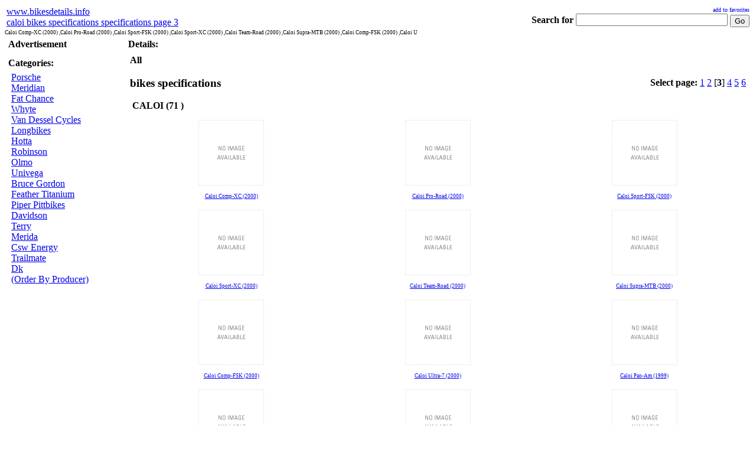

--- FILE ---
content_type: text/html; charset=UTF-8
request_url: http://www.bikesdetails.info/caloi_page2.html
body_size: 20330
content:
<!DOCTYPE HTML PUBLIC "-//W3C//DTD HTML 4.01 Transitional//EN">
<html>
<head>
<title>caloi bikes specifications specifications page 3</title>
<meta http-equiv="Content-Type" content="text/html; charset=iso-8859-1">
<meta name="Description" content="caloi bikes specifications specifications">
<meta name="keywords" content="caloi, bikes, specifications, Caloi, Comp-XC, (2000), ,Caloi, Pro-Road, Sport-FSK, Sport-XC, Team-Road, Supra-MTB, Comp-FSK">
<meta http-equiv="content-language" content="en">
<meta name="revisit-after" content="1 Days">
<link rel="stylesheet" type="text/css" href="https://www.bikesdetails.info/style.php">
<link rel="alternate" type="application/rss+xml" title="caloi bikes specifications specifications page 3" href="http://www.bikesdetails.info/rss.php" >
<script async src="https://pagead2.googlesyndication.com/pagead/js/adsbygoogle.js?client=ca-pub-7766349947687093"
     crossorigin="anonymous"></script>
<script type="text/javascript" language="JavaScript">
<!--
function add_favorites()
{
	var detect = navigator.userAgent.toLowerCase();
	//alert(detect);
	
	if(detect.indexOf('opera') + 1) alert("After you close this dialog please press CTRL+T to add to Favorites");
	else if(detect.indexOf('msie') + 1) window.external.AddFavorite(varsite,vardesc);
	else if(detect.indexOf('firefox') + 1) alert("After you close this dialog please press CTRL+D to add to Favorites");
	else if(detect.indexOf('netscape') + 1) alert("After you close this dialog please press CTRL+D to add to Favorites");
	else alert("Please use your browser's menu to add to Favorites");
}
function validate()
{
if( !document.searchform.searchtext.value || document.searchform.searchtext.value.length < 3) {
            document.searchform.searchtext.focus();
            alert('Searchtermtooshort,pleasetryagain');
            return false;
 }
}
function OpenWindow(page,name,w,h,scroll)
{
setari = 'height='+h+',width='+w+',scrollbars='+scroll+',resizable';
win = window.open(page,name,setari);
}
//-->
</script>
</head>
<body>
<TABLE width="100%" border=0 align="center">
       <tr>
         <td align="left"> 
			<div id="logo">
			<a href="http://www.bikesdetails.info" title="" >www.bikesdetails.info</a>
			<div id="logospecifications"><a title="" href="http://www.bikesdetails.info">caloi bikes specifications specifications page 3</a></div>
			</div>
         </td>         
         <td align="right"> 
         <a href="javascript:add_favorites()" class="highlight" title="add to favorites / bookmark page" style="text-decoration: none; font-size: 10px;">add to favorites</a><br />
	<form name="searchform" action="index.php" method="post" onsubmit="document.searchform.action=document.searchform.searchin.value+'/index.php';return validate();">
	<table cellspacing="0" cellpadding="0" border="0" align="right">
	<tr>
	<td valign="middle">
	<b>Search for</b>&nbsp;	</td>
	<td>
	<input type="text" name="searchtext" value="" size="30" maxlength="80">
	</td>
	</td>
	<td valign="middle">
	&nbsp;<input style="margin-top:3px;" type="submit" value="Go">
	</td>
	</tr>
	</table>	
	<input type=hidden name="p" value="search">
	</form>         
         </td>                 
       </tr>
</TABLE>
<div style="font-size:9px">Caloi Comp-XC (2000) ,Caloi Pro-Road (2000) ,Caloi Sport-FSK (2000) ,Caloi Sport-XC (2000) ,Caloi Team-Road (2000) ,Caloi Supra-MTB (2000) ,Caloi Comp-FSK (2000) ,Caloi U</div>
<TABLE cellSpacing=1 cellPadding=1 width="100%" border=0 >
    <tr>
            <td valign="top">

<TABLE cellSpacing=2 cellPadding=2 width="100%" border=0 class="menu" style="width:200px;">
                <tr>
                        <td class="menutop" height=10 align="left" style="width:200px;"><B>Advertisement</B></td>
				</tr>
                <tr>
                        <td>
                        
                        
                        
                        </td>
                </tr>                      
</TABLE>
<TABLE cellSpacing=2 cellPadding=2 width="100%" border=0 class="menu" style="width:200px;">
                <tr>
                        <td class="menutop"height=10 align="left" style="width:200px;"><B>Categories:</B></td>
				</tr>
                <tr>
                        <td>
                        <TABLE cellSpacing=0 cellPadding=0 width="100%" border=0>

                        <tr>
                        <td style="width:5px;"><img height=1 width=5 alt=""/></td>
                        <td><a href="http://www.bikesdetails.info/porsche_page0.html" class="links1">Porsche</a><br />
<a href="http://www.bikesdetails.info/meridian_page0.html" class="links1">Meridian</a><br />
<a href="http://www.bikesdetails.info/fat-chance_page0.html" class="links1">Fat Chance</a><br />
<a href="http://www.bikesdetails.info/whyte_page0.html" class="links1">Whyte</a><br />
<a href="http://www.bikesdetails.info/van-dessel-cycles_page0.html" class="links1">Van Dessel Cycles</a><br />

<a href="http://www.bikesdetails.info/longbikes_page0.html" class="links1">Longbikes</a><br />
<a href="http://www.bikesdetails.info/hotta_page0.html" class="links1">Hotta</a><br />
<a href="http://www.bikesdetails.info/robinson_page0.html" class="links1">Robinson</a><br />
<a href="http://www.bikesdetails.info/olmo_page0.html" class="links1">Olmo</a><br />
<a href="http://www.bikesdetails.info/univega_page0.html" class="links1">Univega</a><br />

<a href="http://www.bikesdetails.info/bruce-gordon_page0.html" class="links1">Bruce Gordon</a><br />
<a href="http://www.bikesdetails.info/feather-titanium_page0.html" class="links1">Feather Titanium</a><br />
<a href="http://www.bikesdetails.info/piper-pittbikes_page0.html" class="links1">Piper Pittbikes</a><br />
<a href="http://www.bikesdetails.info/davidson_page0.html" class="links1">Davidson</a><br />
<a href="http://www.bikesdetails.info/terry_page0.html" class="links1">Terry</a><br />

<a href="http://www.bikesdetails.info/merida_page0.html" class="links1">Merida</a><br />
<a href="http://www.bikesdetails.info/csw-energy_page0.html" class="links1">Csw Energy</a><br />
<a href="http://www.bikesdetails.info/trailmate_page0.html" class="links1">Trailmate</a><br />
<a href="http://www.bikesdetails.info/dk_page0.html" class="links1">Dk</a><br />
<a href="http://www.bikesdetails.info/allp.html" class="links1">(Order By Producer)</a><br />
</td>
                        </tr>
                        </TABLE>
                       
                        </td>
                </tr>
                 
                 

                <tr>
                        <td height=10></td>
                </tr>
</TABLE>
            
            </td>
            <td valign="top" width="100%">


<TABLE cellSpacing=2 cellPadding=2 width="100%" border=0 class="menu">

                <tr>
                        <td class="menutop" height=10 align="left"><B>Details:</B></td>
				</tr>
<tr>
 <td>
<table border="0" width="100%" cellpadding="0" cellspacing="0" >
        <TR>
          <TD valign="top"></TD>
        </TR>
        <TR>
          <TD valign="top" width="100%" align=center>

			<table border="0" width="100%" cellpadding="0" cellspacing="0">

             <TR>
  <TD colspan=3 valign="top" width="100%" id="top1"> 
    <table border="0" width="100%" cellpadding="1"  align="left">
      <tr>
        <td valign="top"> <strong>All</strong> <h3>bikes specifications</h3><strong>&nbsp;CALOI (71 )</strong>
        </td>
        <td align="right"> <b>Select page: </b> <a href="http://www.bikesdetails.info/caloi_page0.html">1</a> 
 <a href="http://www.bikesdetails.info/caloi_page1.html">2</a> 
[<b>3</b>] <a href="http://www.bikesdetails.info/caloi_page3.html">4</a> 
 <a href="http://www.bikesdetails.info/caloi_page4.html">5</a> 
 <a href="http://www.bikesdetails.info/caloi_page5.html">6</a> 
 </td>
      </tr>
    </table>
   </TD>
</TR> 
<tr>
 <TD class="tabel1" width="25%" valign="top"> 
 <table border="0" width="100%" cellpadding="1"  align="left">
    <tr>
      <td valign="top" align="left" width="100%"> <table border="0" cellpadding="1"  align="center">
          <tr>
            <td valign="middle" colspan="2" align="center" class="tnsub1"  style="height:128px"><a href="http://www.bikesdetails.info/Caloi_Comp-XC_2000.html"><img src="http://bikesdetails.info/bikes/img/6913.jpg" alt="Caloi Comp-XC (2000)" border="0"></a>
            </td>
          </tr>
          <tr>
            <td valign="bottom" colspan="2" align="center"  height="100%" style="font-size:9px;"> <a  class="title" href="http://www.bikesdetails.info/Caloi_Comp-XC_2000.html">Caloi Comp-XC (2000)</a><BR>
            
            </td>
          </tr>
        </table></td>
    </tr>
  </table>
</TD> <TD class="tabel1" width="25%" valign="top"> 
 <table border="0" width="100%" cellpadding="1"  align="left">
    <tr>
      <td valign="top" align="left" width="100%"> <table border="0" cellpadding="1"  align="center">
          <tr>
            <td valign="middle" colspan="2" align="center" class="tnsub0"  style="height:128px"><a href="http://www.bikesdetails.info/Caloi_Pro-Road_2000.html"><img src="http://bikesdetails.info/bikes/img/6910.jpg" alt="Caloi Pro-Road (2000)" border="0"></a>
            </td>
          </tr>
          <tr>
            <td valign="bottom" colspan="2" align="center"  height="100%" style="font-size:9px;"> <a  class="title" href="http://www.bikesdetails.info/Caloi_Pro-Road_2000.html">Caloi Pro-Road (2000)</a><BR>
            
            </td>
          </tr>
        </table></td>
    </tr>
  </table>
</TD> <TD class="tabel1" width="25%" valign="top"> 
 <table border="0" width="100%" cellpadding="1"  align="left">
    <tr>
      <td valign="top" align="left" width="100%"> <table border="0" cellpadding="1"  align="center">
          <tr>
            <td valign="middle" colspan="2" align="center" class="tnsub1"  style="height:128px"><a href="http://www.bikesdetails.info/Caloi_Sport-FSK_2000.html"><img src="http://bikesdetails.info/bikes/img/6901.jpg" alt="Caloi Sport-FSK (2000)" border="0"></a>
            </td>
          </tr>
          <tr>
            <td valign="bottom" colspan="2" align="center"  height="100%" style="font-size:9px;"> <a  class="title" href="http://www.bikesdetails.info/Caloi_Sport-FSK_2000.html">Caloi Sport-FSK (2000)</a><BR>
            
            </td>
          </tr>
        </table></td>
    </tr>
  </table>
</TD></tr>
<tr>
 <TD class="tabel1" width="25%" valign="top"> 
 <table border="0" width="100%" cellpadding="1"  align="left">
    <tr>
      <td valign="top" align="left" width="100%"> <table border="0" cellpadding="1"  align="center">
          <tr>
            <td valign="middle" colspan="2" align="center" class="tnsub0"  style="height:128px"><a href="http://www.bikesdetails.info/Caloi_Sport-XC_2000.html"><img src="http://bikesdetails.info/bikes/img/6896.jpg" alt="Caloi Sport-XC (2000)" border="0"></a>
            </td>
          </tr>
          <tr>
            <td valign="bottom" colspan="2" align="center"  height="100%" style="font-size:9px;"> <a  class="title" href="http://www.bikesdetails.info/Caloi_Sport-XC_2000.html">Caloi Sport-XC (2000)</a><BR>
            
            </td>
          </tr>
        </table></td>
    </tr>
  </table>
</TD> <TD class="tabel1" width="25%" valign="top"> 
 <table border="0" width="100%" cellpadding="1"  align="left">
    <tr>
      <td valign="top" align="left" width="100%"> <table border="0" cellpadding="1"  align="center">
          <tr>
            <td valign="middle" colspan="2" align="center" class="tnsub0"  style="height:128px"><a href="http://www.bikesdetails.info/Caloi_Team-Road_2000.html"><img src="http://bikesdetails.info/bikes/img/6895.jpg" alt="Caloi Team-Road (2000)" border="0"></a>
            </td>
          </tr>
          <tr>
            <td valign="bottom" colspan="2" align="center"  height="100%" style="font-size:9px;"> <a  class="title" href="http://www.bikesdetails.info/Caloi_Team-Road_2000.html">Caloi Team-Road (2000)</a><BR>
            
            </td>
          </tr>
        </table></td>
    </tr>
  </table>
</TD> <TD class="tabel1" width="25%" valign="top"> 
 <table border="0" width="100%" cellpadding="1"  align="left">
    <tr>
      <td valign="top" align="left" width="100%"> <table border="0" cellpadding="1"  align="center">
          <tr>
            <td valign="middle" colspan="2" align="center" class="tnsub1"  style="height:128px"><a href="http://www.bikesdetails.info/Caloi_Supra-MTB_2000.html"><img src="http://bikesdetails.info/bikes/img/6893.jpg" alt="Caloi Supra-MTB (2000)" border="0"></a>
            </td>
          </tr>
          <tr>
            <td valign="bottom" colspan="2" align="center"  height="100%" style="font-size:9px;"> <a  class="title" href="http://www.bikesdetails.info/Caloi_Supra-MTB_2000.html">Caloi Supra-MTB (2000)</a><BR>
            
            </td>
          </tr>
        </table></td>
    </tr>
  </table>
</TD></tr>
<tr>
 <TD class="tabel1" width="25%" valign="top"> 
 <table border="0" width="100%" cellpadding="1"  align="left">
    <tr>
      <td valign="top" align="left" width="100%"> <table border="0" cellpadding="1"  align="center">
          <tr>
            <td valign="middle" colspan="2" align="center" class="tnsub0"  style="height:128px"><a href="http://www.bikesdetails.info/Caloi_Comp-FSK_2000.html"><img src="http://bikesdetails.info/bikes/img/6889.jpg" alt="Caloi Comp-FSK (2000)" border="0"></a>
            </td>
          </tr>
          <tr>
            <td valign="bottom" colspan="2" align="center"  height="100%" style="font-size:9px;"> <a  class="title" href="http://www.bikesdetails.info/Caloi_Comp-FSK_2000.html">Caloi Comp-FSK (2000)</a><BR>
            
            </td>
          </tr>
        </table></td>
    </tr>
  </table>
</TD> <TD class="tabel1" width="25%" valign="top"> 
 <table border="0" width="100%" cellpadding="1"  align="left">
    <tr>
      <td valign="top" align="left" width="100%"> <table border="0" cellpadding="1"  align="center">
          <tr>
            <td valign="middle" colspan="2" align="center" class="tnsub1"  style="height:128px"><a href="http://www.bikesdetails.info/Caloi_Ultra-7_2000.html"><img src="http://bikesdetails.info/bikes/img/6866.jpg" alt="Caloi Ultra-7 (2000)" border="0"></a>
            </td>
          </tr>
          <tr>
            <td valign="bottom" colspan="2" align="center"  height="100%" style="font-size:9px;"> <a  class="title" href="http://www.bikesdetails.info/Caloi_Ultra-7_2000.html">Caloi Ultra-7 (2000)</a><BR>
            
            </td>
          </tr>
        </table></td>
    </tr>
  </table>
</TD> <TD class="tabel1" width="25%" valign="top"> 
 <table border="0" width="100%" cellpadding="1"  align="left">
    <tr>
      <td valign="top" align="left" width="100%"> <table border="0" cellpadding="1"  align="center">
          <tr>
            <td valign="middle" colspan="2" align="center" class="tnsub1"  style="height:128px"><a href="http://www.bikesdetails.info/Caloi_Pan-Am_1999.html"><img src="http://bikesdetails.info/bikes/img/6935.jpg" alt="Caloi Pan-Am (1999)" border="0"></a>
            </td>
          </tr>
          <tr>
            <td valign="bottom" colspan="2" align="center"  height="100%" style="font-size:9px;"> <a  class="title" href="http://www.bikesdetails.info/Caloi_Pan-Am_1999.html">Caloi Pan-Am (1999)</a><BR>
            
            </td>
          </tr>
        </table></td>
    </tr>
  </table>
</TD></tr>
<tr>
 <TD class="tabel1" width="25%" valign="top"> 
 <table border="0" width="100%" cellpadding="1"  align="left">
    <tr>
      <td valign="top" align="left" width="100%"> <table border="0" cellpadding="1"  align="center">
          <tr>
            <td valign="middle" colspan="2" align="center" class="tnsub0"  style="height:128px"><a href="http://www.bikesdetails.info/Caloi_Ultra-7_1999.html"><img src="http://bikesdetails.info/bikes/img/6925.jpg" alt="Caloi Ultra-7 (1999)" border="0"></a>
            </td>
          </tr>
          <tr>
            <td valign="bottom" colspan="2" align="center"  height="100%" style="font-size:9px;"> <a  class="title" href="http://www.bikesdetails.info/Caloi_Ultra-7_1999.html">Caloi Ultra-7 (1999)</a><BR>
            
            </td>
          </tr>
        </table></td>
    </tr>
  </table>
</TD> <TD class="tabel1" width="25%" valign="top"> 
 <table border="0" width="100%" cellpadding="1"  align="left">
    <tr>
      <td valign="top" align="left" width="100%"> <table border="0" cellpadding="1"  align="center">
          <tr>
            <td valign="middle" colspan="2" align="center" class="tnsub1"  style="height:128px"><a href="http://www.bikesdetails.info/Caloi_Supra-Comfort_1999.html"><img src="http://bikesdetails.info/bikes/img/6923.jpg" alt="Caloi Supra-Comfort (1999)" border="0"></a>
            </td>
          </tr>
          <tr>
            <td valign="bottom" colspan="2" align="center"  height="100%" style="font-size:9px;"> <a  class="title" href="http://www.bikesdetails.info/Caloi_Supra-Comfort_1999.html">Caloi Supra-Comfort (1999)</a><BR>
            
            </td>
          </tr>
        </table></td>
    </tr>
  </table>
</TD> <TD class="tabel1" width="25%" valign="top"> 
 <table border="0" width="100%" cellpadding="1"  align="left">
    <tr>
      <td valign="top" align="left" width="100%"> <table border="0" cellpadding="1"  align="center">
          <tr>
            <td valign="middle" colspan="2" align="center" class="tnsub0"  style="height:128px"><a href="http://www.bikesdetails.info/Caloi_Pan-Am_6_1999.html"><img src="http://bikesdetails.info/bikes/img/6922.jpg" alt="Caloi Pan-Am 6 (1999)" border="0"></a>
            </td>
          </tr>
          <tr>
            <td valign="bottom" colspan="2" align="center"  height="100%" style="font-size:9px;"> <a  class="title" href="http://www.bikesdetails.info/Caloi_Pan-Am_6_1999.html">Caloi Pan-Am 6 (1999)</a><BR>
            
            </td>
          </tr>
        </table></td>
    </tr>
  </table>
</TD></tr>

<TR>
  <TD colspan=3 valign="top" width="100%" id="top2"> 
  	<table border="0" width="100%" cellpadding="1"  align="left">
      <tr>
        <td valign="top"> <a href="#first">go to top</a> </td>
        <td align="right"> <b>Select page: </b> <a href="http://www.bikesdetails.info/caloi_page0.html">1</a> 
 <a href="http://www.bikesdetails.info/caloi_page1.html">2</a> 
[<b>3</b>] <a href="http://www.bikesdetails.info/caloi_page3.html">4</a> 
 <a href="http://www.bikesdetails.info/caloi_page4.html">5</a> 
 <a href="http://www.bikesdetails.info/caloi_page5.html">6</a> 
 </td>
      </tr>
    </table>
    </TD>
</TR>

            
            </table>

           </TD>
        </TR>
</table>

 </td>
</tr>
                 

                <tr>
                        <td height=10 ></td>
                </tr>
</TABLE>
          </td>
  </tr>
  </table>  

<TABLE cellSpacing=2 cellPadding=2 width="100%" border=0 align="center">
       <tr>
         <td align="left" colspan="2"> 
<p><strong>NOTE:</strong>
On this page you will find ONLY <strong>caloi bikes specifications specifications page 3</strong> 
specifications. We don`t sell this product.</p>
  </td>
  </tr>
  <tr>
    <td > 
    <p><a href="http://www.bikesdetails.info" target="new" class="nav">caloi bikes specifications specifications page 3</a></p></td>
    <td align="right" nowrap width="1%"> 
    <a href="http://www.bikesdetails.info/sitemap.html" class="nav">Site Map</a> | 
    <a href="http://www.bikesdetails.info/contact/" class="nav">Contact Us</a> | 
    <A href="#top">^^^</A>
    </td>
  </tr>       
</TABLE>
<div align="center">
<tr>
<td>
<div align="center">
<a href="https://www.WhatFontis.com" title="What Font is" target="_blank">What Font is</a> | 
<a href="https://www.ffonts.net" target="_blank" title="fonts">fonts</a> | 
<a href="https://www.ffonts.net" target="_blank" title="free fonts">free fonts</a> | 
<a href="https://www.ffonts.net" target="_blank" title="download fonts">download fonts</a> | 
<a href="https://www.ffonts.net" target="_blank" title="free fonts download">free fonts download</a> | 
<a href="https://webfonts.ffonts.net" target="_blank" title="web fonts">web fonts</a> | 
</div>
</td>
</tr>
</div>
</body>
</html>

--- FILE ---
content_type: text/html; charset=utf-8
request_url: https://www.google.com/recaptcha/api2/aframe
body_size: 266
content:
<!DOCTYPE HTML><html><head><meta http-equiv="content-type" content="text/html; charset=UTF-8"></head><body><script nonce="5HQ1_TqBCbiZelmuSb_Wgw">/** Anti-fraud and anti-abuse applications only. See google.com/recaptcha */ try{var clients={'sodar':'https://pagead2.googlesyndication.com/pagead/sodar?'};window.addEventListener("message",function(a){try{if(a.source===window.parent){var b=JSON.parse(a.data);var c=clients[b['id']];if(c){var d=document.createElement('img');d.src=c+b['params']+'&rc='+(localStorage.getItem("rc::a")?sessionStorage.getItem("rc::b"):"");window.document.body.appendChild(d);sessionStorage.setItem("rc::e",parseInt(sessionStorage.getItem("rc::e")||0)+1);localStorage.setItem("rc::h",'1768680478510');}}}catch(b){}});window.parent.postMessage("_grecaptcha_ready", "*");}catch(b){}</script></body></html>